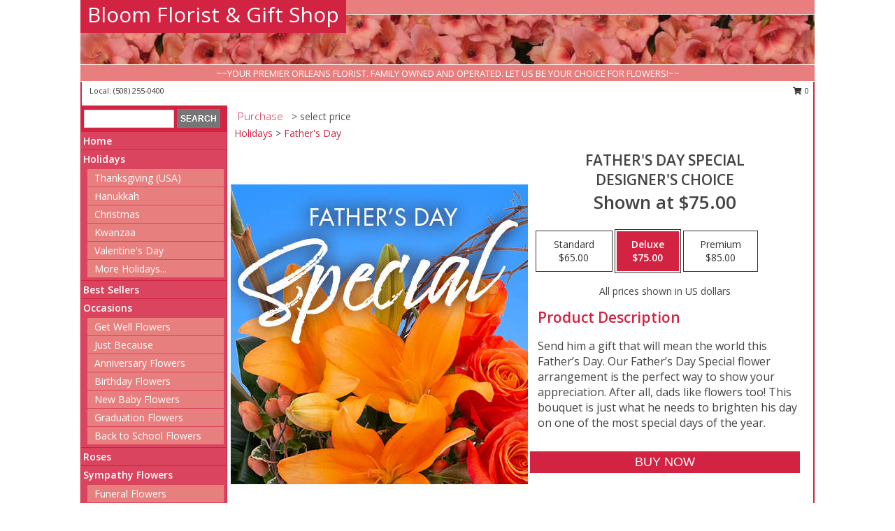

--- FILE ---
content_type: text/html; charset=UTF-8
request_url: https://www.bloomfloristorleans.com/product/ws010421/fathers-day-special
body_size: 13328
content:
		<!DOCTYPE html>
		<html xmlns="http://www.w3.org/1999/xhtml" xml:lang="en" lang="en" xmlns:fb="http://www.facebook.com/2008/fbml">
		<head>
			<title>Father's Day Special Designer's Choice in Orleans, MA - Bloom Florist & Gift Shop</title>
            <meta http-equiv="Content-Type" content="text/html; charset=UTF-8" />
            <meta name="description" content = "Send him a gift that will mean the world this Father’s Day. Our Father’s Day Special flower arrangement is the perfect way to show your appreciation. After all, dads like flowers too! This bouquet is just what he needs to brighten his day on one of the most special days of the year. Order Father's Day Special Designer's Choice from Bloom Florist &amp; Gift Shop - Orleans, MA Florist &amp; Flower Shop." />
            <meta name="keywords" content = "Bloom Florist &amp; Gift Shop, Father's Day Special Designer's Choice, Orleans, MA, Massachusetts" />

            <meta property="og:title" content="Bloom Florist &amp; Gift Shop" />
            <meta property="og:description" content="Send him a gift that will mean the world this Father’s Day. Our Father’s Day Special flower arrangement is the perfect way to show your appreciation. After all, dads like flowers too! This bouquet is just what he needs to brighten his day on one of the most special days of the year. Order Father's Day Special Designer's Choice from Bloom Florist &amp; Gift Shop - Orleans, MA Florist &amp; Flower Shop." />
            <meta property="og:type" content="company" />
            <meta property="og:url" content="https://www.bloomfloristorleans.com/product/ws010421/fathers-day-special" />
            <meta property="og:site_name" content="Bloom Florist &amp; Gift Shop" >
            <meta property="og:image" content="https://cdn.atwilltech.com/flowerdatabase/f/fathers-day-special-designers-choice-WS010421.425.jpg">
            <meta property="og:image:secure_url" content="https://cdn.atwilltech.com/flowerdatabase/f/fathers-day-special-designers-choice-WS010421.425.jpg" >
            <meta property="fb:admins" content="1379470747" />
            <meta name="viewport" content="width=device-width, initial-scale=1">
            <link rel="apple-touch-icon" href="https://cdn.atwilltech.com/myfsn/images/touch-icons/apple-touch-icon.png" />
            <link rel="apple-touch-icon" sizes="120x120" href="https://cdn.atwilltech.com/myfsn/images/touch-icons/apple-touch-icon-120x120.png" />
            <link rel="apple-touch-icon" sizes="152x152" href="https://cdn.atwilltech.com/myfsn/images/touch-icons/apple-touch-icon-152x152.png" />
            <link rel="apple-touch-icon" sizes="167x167" href="https://cdn.atwilltech.com/myfsn/images/touch-icons/apple-touch-icon-167x167.png" />
            <link rel="apple-touch-icon" sizes="180x180" href="https://cdn.atwilltech.com/myfsn/images/touch-icons/apple-touch-icon-180x180.png" />
            <link rel="icon" sizes="192x192" href="https://cdn.atwilltech.com/myfsn/images/touch-icons/touch-icon-192x192.png">
			<link href="https://fonts.googleapis.com/css?family=Open+Sans:300,400,600&display=swap" rel="stylesheet" media="print" onload="this.media='all'; this.onload=null;" type="text/css">
			<link href="https://cdn.atwilltech.com/js/jquery/slicknav/slicknav.min.css" rel="stylesheet" media="print" onload="this.media='all'; this.onload=null;" type="text/css">
			<link href="https://cdn.atwilltech.com/js/jquery/jquery-ui-1.13.1-myfsn/jquery-ui.min.css" rel="stylesheet" media="print" onload="this.media='all'; this.onload=null;" type="text/css">
			<link href="https://cdn.atwilltech.com/css/myfsn/base.css?v=189" rel="stylesheet" type="text/css">
			            <link rel="stylesheet" href="https://cdnjs.cloudflare.com/ajax/libs/font-awesome/5.15.4/css/all.min.css" media="print" onload="this.media='all'; this.onload=null;" type="text/css" integrity="sha384-DyZ88mC6Up2uqS4h/KRgHuoeGwBcD4Ng9SiP4dIRy0EXTlnuz47vAwmeGwVChigm" crossorigin="anonymous">
            <link href="https://cdn.atwilltech.com/css/myfsn/templates/standard/standard.css.php?v=189&color=melon" rel="stylesheet" type="text/css" />            <link href="https://cdn.atwilltech.com/css/myfsn/stylesMobile.css.php?v=189&solidColor1=535353&solidColor2=535353&pattern=&multiColor=0&color=melon&template=standardTemplate" rel="stylesheet" type="text/css" media="(max-width: 974px)">

            <link rel="stylesheet" href="https://cdn.atwilltech.com/js/myfsn/front-end-dist/assets/layout-classic-Cq4XolPY.css" />
<link rel="modulepreload" href="https://cdn.atwilltech.com/js/myfsn/front-end-dist/assets/layout-classic-V2NgZUhd.js" />
<script type="module" src="https://cdn.atwilltech.com/js/myfsn/front-end-dist/assets/layout-classic-V2NgZUhd.js"></script>

            			<link rel="canonical" href="" />
			<script type="text/javascript" src="https://cdn.atwilltech.com/js/jquery/jquery-3.6.0.min.js"></script>
                            <script type="text/javascript" src="https://cdn.atwilltech.com/js/jquery/jquery-migrate-3.3.2.min.js"></script>
            
            <script defer type="text/javascript" src="https://cdn.atwilltech.com/js/jquery/jquery-ui-1.13.1-myfsn/jquery-ui.min.js"></script>
            <script> jQuery.noConflict(); $j = jQuery; </script>
            <script>
                var _gaq = _gaq || [];
            </script>

			<script type="text/javascript" src="https://cdn.atwilltech.com/js/jquery/slicknav/jquery.slicknav.min.js"></script>
			<script defer type="text/javascript" src="https://cdn.atwilltech.com/js/myfsnProductInfo.js?v=189"></script>

        <!-- Upgraded to XHR based Google Analytics Code -->
                <script async src="https://www.googletagmanager.com/gtag/js?id=G-8YR0MPYK7N"></script>
        <script>
            window.dataLayer = window.dataLayer || [];
            function gtag(){dataLayer.push(arguments);}
            gtag('js', new Date());

                            gtag('config', 'G-8YR0MPYK7N');
                                gtag('config', 'G-EMLZ5PGJB1');
                        </script>
                    <script>
				function toggleHolidays(){
					$j(".hiddenHoliday").toggle();
				}
				
				function ping_url(a) {
					try { $j.ajax({ url: a, type: 'POST' }); }
					catch(ex) { }
					return true;
				}
				
				$j(function(){
					$j(".cartCount").append($j(".shoppingCartLink>a").text());
				});

			</script>
            <script type="text/javascript">
    (function(c,l,a,r,i,t,y){
        c[a]=c[a]||function(){(c[a].q=c[a].q||[]).push(arguments)};
        t=l.createElement(r);t.async=1;t.src="https://www.clarity.ms/tag/"+i;
        y=l.getElementsByTagName(r)[0];y.parentNode.insertBefore(t,y);
    })(window, document, "clarity", "script", "mm7wlebrok");
</script><!-- Google Tag Manager -->
<script>(function(w,d,s,l,i){w[l]=w[l]||[];w[l].push({'gtm.start':
new Date().getTime(),event:'gtm.js'});var f=d.getElementsByTagName(s)[0],
j=d.createElement(s),dl=l!='dataLayer'?'&l='+l:'';j.async=true;j.src=
'https://www.googletagmanager.com/gtm.js?id='+i+dl;f.parentNode.insertBefore(j,f);
})(window,document,'script','dataLayer','GTM-5D77DKSM');</script>
<!-- End Google Tag Manager -->
<!-- Google Tag Manager (noscript) -->
<noscript><iframe src="https://www.googletagmanager.com/ns.html?id=GTM-5D77DKSM"
height="0" width="0" style="display:none;visibility:hidden"></iframe></noscript>
<!-- End Google Tag Manager (noscript) -->            <script type="application/ld+json">{"@context":"https:\/\/schema.org","@type":"LocalBusiness","@id":"https:\/\/www.bloomfloristorleans.com","name":"Bloom Florist & Gift Shop","telephone":"5082550400","email":"kristynormann@gmail.com","url":"https:\/\/www.bloomfloristorleans.com","priceRange":"35 - 700","address":{"@type":"PostalAddress","addressLocality":"Orleans","addressRegion":"MA","postalCode":"02653","addressCountry":"USA"},"image":"https:\/\/cdn.atwilltech.com\/myfsn\/images\/touch-icons\/touch-icon-192x192.png","openingHoursSpecification":[{"@type":"OpeningHoursSpecification","dayOfWeek":"Monday","opens":"10:00:00","closes":"16:00:00"},{"@type":"OpeningHoursSpecification","dayOfWeek":"Tuesday","opens":"10:00:00","closes":"16:00:00"},{"@type":"OpeningHoursSpecification","dayOfWeek":"Wednesday","opens":"10:00:00","closes":"16:00:00"},{"@type":"OpeningHoursSpecification","dayOfWeek":"Thursday","opens":"10:00:00","closes":"16:00:00"},{"@type":"OpeningHoursSpecification","dayOfWeek":"Friday","opens":"10:00:00","closes":"16:00:00"},{"@type":"OpeningHoursSpecification","dayOfWeek":"Saturday","opens":"10:00:00","closes":"15:00:00"},{"@type":"OpeningHoursSpecification","dayOfWeek":"Sunday","opens":"10:00:00","closes":"15:00:00"}],"specialOpeningHoursSpecification":[],"sameAs":["https:\/\/www.facebook.com\/bloomcapecodflorist?fref=ts","https:\/\/goo.gl\/maps\/SiofNsTn9kismDq37","https:\/\/www.instagram.com\/bloomcapecodflorist\/"],"areaServed":{"@type":"Place","name":["Barnstable","Brewster","Chatham","Dennis","Eastham","Harwich","Orleans","Provincetown","Truro","Wellfleet","Yarmouth Port"]}}</script>            <script type="application/ld+json">{"@context":"https:\/\/schema.org","@type":"Service","serviceType":"Studio Florist","provider":{"@type":"LocalBusiness","@id":"https:\/\/www.bloomfloristorleans.com"}}</script>            <script type="application/ld+json">{"@context":"https:\/\/schema.org","@type":"BreadcrumbList","name":"Site Map","itemListElement":[{"@type":"ListItem","position":1,"item":{"name":"Home","@id":"https:\/\/www.bloomfloristorleans.com\/"}},{"@type":"ListItem","position":2,"item":{"name":"Holidays","@id":"https:\/\/www.bloomfloristorleans.com\/holidays.php"}},{"@type":"ListItem","position":3,"item":{"name":"Thanksgiving (USA)","@id":"https:\/\/www.bloomfloristorleans.com\/thanksgiving-flowers-usa.php"}},{"@type":"ListItem","position":4,"item":{"name":"Hanukkah","@id":"https:\/\/www.bloomfloristorleans.com\/hanukkah.php"}},{"@type":"ListItem","position":5,"item":{"name":"Kwanzaa","@id":"https:\/\/www.bloomfloristorleans.com\/kwanzaa.php"}},{"@type":"ListItem","position":6,"item":{"name":"Christmas","@id":"https:\/\/www.bloomfloristorleans.com\/christmas-flowers.php"}},{"@type":"ListItem","position":7,"item":{"name":"Valentine's Day","@id":"https:\/\/www.bloomfloristorleans.com\/valentines-day-flowers.php"}},{"@type":"ListItem","position":8,"item":{"name":"Passover","@id":"https:\/\/www.bloomfloristorleans.com\/passover.php"}},{"@type":"ListItem","position":9,"item":{"name":"Easter","@id":"https:\/\/www.bloomfloristorleans.com\/easter-flowers.php"}},{"@type":"ListItem","position":10,"item":{"name":"Admin Professionals Day","@id":"https:\/\/www.bloomfloristorleans.com\/admin-professionals-day-flowers.php"}},{"@type":"ListItem","position":11,"item":{"name":"Mother's Day","@id":"https:\/\/www.bloomfloristorleans.com\/mothers-day-flowers.php"}},{"@type":"ListItem","position":12,"item":{"name":"Father's Day","@id":"https:\/\/www.bloomfloristorleans.com\/fathers-day-flowers.php"}},{"@type":"ListItem","position":13,"item":{"name":"Rosh Hashanah","@id":"https:\/\/www.bloomfloristorleans.com\/rosh-hashanah.php"}},{"@type":"ListItem","position":14,"item":{"name":"Grandparents Day","@id":"https:\/\/www.bloomfloristorleans.com\/grandparents-day-flowers.php"}},{"@type":"ListItem","position":15,"item":{"name":"Thanksgiving (CAN)","@id":"https:\/\/www.bloomfloristorleans.com\/thanksgiving-flowers-can.php"}},{"@type":"ListItem","position":16,"item":{"name":"National Boss Day","@id":"https:\/\/www.bloomfloristorleans.com\/national-boss-day"}},{"@type":"ListItem","position":17,"item":{"name":"Sweetest Day","@id":"https:\/\/www.bloomfloristorleans.com\/holidays.php\/sweetest-day"}},{"@type":"ListItem","position":18,"item":{"name":"Halloween","@id":"https:\/\/www.bloomfloristorleans.com\/halloween-flowers.php"}},{"@type":"ListItem","position":19,"item":{"name":"Best Sellers","@id":"https:\/\/www.bloomfloristorleans.com\/best-sellers.php"}},{"@type":"ListItem","position":20,"item":{"name":"Occasions","@id":"https:\/\/www.bloomfloristorleans.com\/all_occasions.php"}},{"@type":"ListItem","position":21,"item":{"name":"Get Well Flowers","@id":"https:\/\/www.bloomfloristorleans.com\/get_well.php"}},{"@type":"ListItem","position":22,"item":{"name":"Just Because","@id":"https:\/\/www.bloomfloristorleans.com\/any_occasion.php"}},{"@type":"ListItem","position":23,"item":{"name":"Anniversary Flowers","@id":"https:\/\/www.bloomfloristorleans.com\/anniversary.php"}},{"@type":"ListItem","position":24,"item":{"name":"Birthday Flowers","@id":"https:\/\/www.bloomfloristorleans.com\/birthday.php"}},{"@type":"ListItem","position":25,"item":{"name":"New Baby Flowers","@id":"https:\/\/www.bloomfloristorleans.com\/new_baby.php"}},{"@type":"ListItem","position":26,"item":{"name":"Graduation Flowers","@id":"https:\/\/www.bloomfloristorleans.com\/graduation-flowers"}},{"@type":"ListItem","position":27,"item":{"name":"Back to School Flowers","@id":"https:\/\/www.bloomfloristorleans.com\/back-to-school-flowers"}},{"@type":"ListItem","position":28,"item":{"name":"Roses","@id":"https:\/\/www.bloomfloristorleans.com\/roses.php"}},{"@type":"ListItem","position":29,"item":{"name":"Sympathy Flowers","@id":"https:\/\/www.bloomfloristorleans.com\/sympathy-flowers"}},{"@type":"ListItem","position":30,"item":{"name":"Funeral Flowers","@id":"https:\/\/www.bloomfloristorleans.com\/sympathy.php"}},{"@type":"ListItem","position":31,"item":{"name":"Standing Sprays & Wreaths","@id":"https:\/\/www.bloomfloristorleans.com\/sympathy-flowers\/standing-sprays"}},{"@type":"ListItem","position":32,"item":{"name":"Sympathy Arrangements","@id":"https:\/\/www.bloomfloristorleans.com\/sympathy-flowers\/sympathy-arrangements"}},{"@type":"ListItem","position":33,"item":{"name":"Cremation and Memorial","@id":"https:\/\/www.bloomfloristorleans.com\/sympathy-flowers\/cremation-and-memorial"}},{"@type":"ListItem","position":34,"item":{"name":"Casket Flowers","@id":"https:\/\/www.bloomfloristorleans.com\/sympathy-flowers\/casket-flowers"}},{"@type":"ListItem","position":35,"item":{"name":"For The Home","@id":"https:\/\/www.bloomfloristorleans.com\/sympathy-flowers\/for-the-home"}},{"@type":"ListItem","position":36,"item":{"name":"Seasonal","@id":"https:\/\/www.bloomfloristorleans.com\/seasonal.php"}},{"@type":"ListItem","position":37,"item":{"name":"Fall Flowers","@id":"https:\/\/www.bloomfloristorleans.com\/fall-flowers.php"}},{"@type":"ListItem","position":38,"item":{"name":"Winter Flowers","@id":"https:\/\/www.bloomfloristorleans.com\/winter-flowers.php"}},{"@type":"ListItem","position":39,"item":{"name":"Spring Flowers","@id":"https:\/\/www.bloomfloristorleans.com\/spring-flowers.php"}},{"@type":"ListItem","position":40,"item":{"name":"Summer Flowers","@id":"https:\/\/www.bloomfloristorleans.com\/summer-flowers.php"}},{"@type":"ListItem","position":41,"item":{"name":"Modern\/Tropical Designs","@id":"https:\/\/www.bloomfloristorleans.com\/high-styles"}},{"@type":"ListItem","position":42,"item":{"name":"Plants","@id":"https:\/\/www.bloomfloristorleans.com\/plants.php"}},{"@type":"ListItem","position":43,"item":{"name":"Wedding Flowers","@id":"https:\/\/www.bloomfloristorleans.com\/wedding-flowers"}},{"@type":"ListItem","position":44,"item":{"name":"Wedding Bouquets","@id":"https:\/\/www.bloomfloristorleans.com\/wedding-bouquets"}},{"@type":"ListItem","position":45,"item":{"name":"Wedding Party Flowers","@id":"https:\/\/www.bloomfloristorleans.com\/wedding-party-flowers"}},{"@type":"ListItem","position":46,"item":{"name":"Reception Flowers","@id":"https:\/\/www.bloomfloristorleans.com\/reception-flowers"}},{"@type":"ListItem","position":47,"item":{"name":"Ceremony Flowers","@id":"https:\/\/www.bloomfloristorleans.com\/ceremony-flowers"}},{"@type":"ListItem","position":48,"item":{"name":"Patriotic Flowers","@id":"https:\/\/www.bloomfloristorleans.com\/patriotic-flowers"}},{"@type":"ListItem","position":49,"item":{"name":"Prom Flowers","@id":"https:\/\/www.bloomfloristorleans.com\/prom-flowers"}},{"@type":"ListItem","position":50,"item":{"name":"Boutonnieres","@id":"https:\/\/www.bloomfloristorleans.com\/prom-flowers\/boutonnieres"}},{"@type":"ListItem","position":51,"item":{"name":"Hairpieces & Handheld Bouquets","@id":"https:\/\/www.bloomfloristorleans.com\/prom-flowers\/hairpieces-handheld-bouquets"}},{"@type":"ListItem","position":52,"item":{"name":"En Espa\u00f1ol","@id":"https:\/\/www.bloomfloristorleans.com\/en-espanol.php"}},{"@type":"ListItem","position":53,"item":{"name":"Love & Romance","@id":"https:\/\/www.bloomfloristorleans.com\/love-romance"}},{"@type":"ListItem","position":54,"item":{"name":"About Us","@id":"https:\/\/www.bloomfloristorleans.com\/about_us.php"}},{"@type":"ListItem","position":55,"item":{"name":"Reviews","@id":"https:\/\/www.bloomfloristorleans.com\/reviews.php"}},{"@type":"ListItem","position":56,"item":{"name":"Custom Orders","@id":"https:\/\/www.bloomfloristorleans.com\/custom_orders.php"}},{"@type":"ListItem","position":57,"item":{"name":"Special Offers","@id":"https:\/\/www.bloomfloristorleans.com\/special_offers.php"}},{"@type":"ListItem","position":58,"item":{"name":"Contact Us","@id":"https:\/\/www.bloomfloristorleans.com\/contact_us.php"}},{"@type":"ListItem","position":59,"item":{"name":"Flower Delivery","@id":"https:\/\/www.bloomfloristorleans.com\/flower-delivery.php"}},{"@type":"ListItem","position":60,"item":{"name":"Funeral Home Flower Delivery","@id":"https:\/\/www.bloomfloristorleans.com\/funeral-home-delivery.php"}},{"@type":"ListItem","position":61,"item":{"name":"Hospital Flower Delivery","@id":"https:\/\/www.bloomfloristorleans.com\/hospital-delivery.php"}},{"@type":"ListItem","position":62,"item":{"name":"Luxury","@id":"https:\/\/www.bloomfloristorleans.com\/luxury"}},{"@type":"ListItem","position":63,"item":{"name":"Site Map","@id":"https:\/\/www.bloomfloristorleans.com\/site_map.php"}},{"@type":"ListItem","position":64,"item":{"name":"COVID-19-Update","@id":"https:\/\/www.bloomfloristorleans.com\/covid-19-update"}},{"@type":"ListItem","position":65,"item":{"name":"Pricing & Substitution Policy","@id":"https:\/\/www.bloomfloristorleans.com\/pricing-substitution-policy"}}]}</script>		</head>
		<body>
        		<div id="wrapper" class="js-nav-popover-boundary">
        <button onclick="window.location.href='#content'" class="skip-link">Skip to Main Content</button>
		<div style="font-size:22px;padding-top:1rem;display:none;" class='topMobileLink topMobileLeft'>
			<a style="text-decoration:none;display:block; height:45px;" onclick="return ping_url('/request/trackPhoneClick.php?clientId=406817&number=5082550400');" href="tel:+1-508-255-0400">
				<span style="vertical-align: middle;" class="fas fa-mobile fa-2x"></span>
					<span>(508) 255-0400</span>
			</a>
		</div>
		<div style="font-size:22px;padding-top:1rem;display:none;" class='topMobileLink topMobileRight'>
			<a href="#" onclick="$j('.shoppingCartLink').submit()" role="button" class='hoverLink' aria-label="View Items in Cart" style='font-weight: normal;
				text-decoration: none; font-size:22px;display:block; height:45px;'>
				<span style='padding-right:15px;' class='fa fa-shopping-cart fa-lg' aria-hidden='true'></span>
                <span class='cartCount' style='text-transform: none;'></span>
            </a>
		</div>
        <header><div class='socHeaderMsg'></div>		<div id="header">
			<div id="flowershopInfo">
				<div id="infoText">
					<h1 id="title"><a tabindex="1" href="https://www.bloomfloristorleans.com">Bloom Florist & Gift Shop</a></h1>
				</div>
			</div>
			<div id="tagline">~~YOUR PREMIER ORLEANS FLORIST. FAMILY OWNED AND OPERATED. LET US BE YOUR CHOICE FOR FLOWERS!~~</div>
		</div>	<div style="clear:both"></div>
		<div id="address">
		            <div style="float: right">
                <form class="shoppingCartLink" action="https://www.bloomfloristorleans.com/Shopping_Cart.php" method="post" style="display:inline-block;">
                <input type="hidden" name="cartId" value="">
                <input type="hidden" name="sessionId" value="">
                <input type="hidden" name="shop_id" value="5082550400">
                <input type="hidden" name="order_src" value="">
                <input type="hidden" name="url_promo" value="">
                    <a href="#" class="shoppingCartText" onclick="$j('.shoppingCartLink').submit()" role="button" aria-label="View Items in Cart">
                    <span class="fa fa-shopping-cart fa-fw" aria-hidden="true"></span>
                    0                    </a>
                </form>
            </div>
                    <div style="float:left;">
                        <span>&nbsp Local: </span>        <a  class="phoneNumberLink" href='tel: +1-508-255-0400' aria-label="Call local number: +1-508-255-0400"
            onclick="return ping_url('/request/trackPhoneClick.php?clientId=406817&number=5082550400');" >
            (508) 255-0400        </a>
                    </div>
				<div style="clear:both"></div>
		</div>
		<div style="clear:both"></div>
		</header>			<div class="contentNavWrapper">
			<div id="navigation">
								<div class="navSearch">
										<form action="https://www.bloomfloristorleans.com/search_site.php" method="get" role="search" aria-label="Product">
						<input type="text" class="myFSNSearch" aria-label="Product Search" title='Product Search' name="myFSNSearch" value="" >
						<input type="submit" value="SEARCH">
					</form>
									</div>
								<div style="clear:both"></div>
                <nav aria-label="Site">
                    <ul id="mainMenu">
                    <li class="hideForFull">
                        <a class='mobileDialogLink' onclick="return ping_url('/request/trackPhoneClick.php?clientId=406817&number=5082550400');" href="tel:+1-508-255-0400">
                            <span style="vertical-align: middle;" class="fas fa-mobile fa-2x"></span>
                            <span>(508) 255-0400</span>
                        </a>
                    </li>
                    <li class="hideForFull">
                        <div class="mobileNavSearch">
                                                        <form id="mobileSearchForm" action="https://www.bloomfloristorleans.com/search_site.php" method="get" role="search" aria-label="Product">
                                <input type="text" title='Product Search' aria-label="Product Search" class="myFSNSearch" name="myFSNSearch">
                                <img style="width:32px;display:inline-block;vertical-align:middle;cursor:pointer" src="https://cdn.atwilltech.com/myfsn/images/mag-glass.png" alt="search" onclick="$j('#mobileSearchForm').submit()">
                            </form>
                                                    </div>
                    </li>

                    <li><a href="https://www.bloomfloristorleans.com/" title="Home" style="text-decoration: none;">Home</a></li><li><a href="https://www.bloomfloristorleans.com/holidays.php" title="Holidays" style="text-decoration: none;">Holidays</a><ul><li><a href="https://www.bloomfloristorleans.com/thanksgiving-flowers-usa.php" title="Thanksgiving (USA)">Thanksgiving (USA)</a></li>
<li><a href="https://www.bloomfloristorleans.com/hanukkah.php" title="Hanukkah">Hanukkah</a></li>
<li><a href="https://www.bloomfloristorleans.com/christmas-flowers.php" title="Christmas">Christmas</a></li>
<li><a href="https://www.bloomfloristorleans.com/kwanzaa.php" title="Kwanzaa">Kwanzaa</a></li>
<li><a href="https://www.bloomfloristorleans.com/valentines-day-flowers.php" title="Valentine's Day">Valentine's Day</a></li>
<li><a role='button' name='holidays' href='javascript:' onclick='toggleHolidays()' title="Holidays">More Holidays...</a></li>
<li class="hiddenHoliday"><a href="https://www.bloomfloristorleans.com/passover.php"  title="Passover">Passover</a></li>
<li class="hiddenHoliday"><a href="https://www.bloomfloristorleans.com/easter-flowers.php"  title="Easter">Easter</a></li>
<li class="hiddenHoliday"><a href="https://www.bloomfloristorleans.com/admin-professionals-day-flowers.php"  title="Admin Professionals Day">Admin Professionals Day</a></li>
<li class="hiddenHoliday"><a href="https://www.bloomfloristorleans.com/mothers-day-flowers.php"  title="Mother's Day">Mother's Day</a></li>
<li class="hiddenHoliday"><a href="https://www.bloomfloristorleans.com/fathers-day-flowers.php"  title="Father's Day">Father's Day</a></li>
<li class="hiddenHoliday"><a href="https://www.bloomfloristorleans.com/rosh-hashanah.php"  title="Rosh Hashanah">Rosh Hashanah</a></li>
<li class="hiddenHoliday"><a href="https://www.bloomfloristorleans.com/grandparents-day-flowers.php"  title="Grandparents Day">Grandparents Day</a></li>
<li class="hiddenHoliday"><a href="https://www.bloomfloristorleans.com/thanksgiving-flowers-can.php"  title="Thanksgiving (CAN)">Thanksgiving (CAN)</a></li>
<li class="hiddenHoliday"><a href="https://www.bloomfloristorleans.com/national-boss-day"  title="National Boss Day">National Boss Day</a></li>
<li class="hiddenHoliday"><a href="https://www.bloomfloristorleans.com/holidays.php/sweetest-day"  title="Sweetest Day">Sweetest Day</a></li>
<li class="hiddenHoliday"><a href="https://www.bloomfloristorleans.com/halloween-flowers.php"  title="Halloween">Halloween</a></li>
</ul></li><li><a href="https://www.bloomfloristorleans.com/best-sellers.php" title="Best Sellers" style="text-decoration: none;">Best Sellers</a></li><li><a href="https://www.bloomfloristorleans.com/all_occasions.php" title="Occasions" style="text-decoration: none;">Occasions</a><ul><li><a href="https://www.bloomfloristorleans.com/get_well.php" title="Get Well Flowers">Get Well Flowers</a></li>
<li><a href="https://www.bloomfloristorleans.com/any_occasion.php" title="Just Because">Just Because</a></li>
<li><a href="https://www.bloomfloristorleans.com/anniversary.php" title="Anniversary Flowers">Anniversary Flowers</a></li>
<li><a href="https://www.bloomfloristorleans.com/birthday.php" title="Birthday Flowers">Birthday Flowers</a></li>
<li><a href="https://www.bloomfloristorleans.com/new_baby.php" title="New Baby Flowers">New Baby Flowers</a></li>
<li><a href="https://www.bloomfloristorleans.com/graduation-flowers" title="Graduation Flowers">Graduation Flowers</a></li>
<li><a href="https://www.bloomfloristorleans.com/back-to-school-flowers" title="Back to School Flowers">Back to School Flowers</a></li>
</ul></li><li><a href="https://www.bloomfloristorleans.com/roses.php" title="Roses" style="text-decoration: none;">Roses</a></li><li><a href="https://www.bloomfloristorleans.com/sympathy-flowers" title="Sympathy Flowers" style="text-decoration: none;">Sympathy Flowers</a><ul><li><a href="https://www.bloomfloristorleans.com/sympathy.php" title="Funeral Flowers">Funeral Flowers</a></li>
<li><a href="https://www.bloomfloristorleans.com/sympathy-flowers/standing-sprays" title="Standing Sprays & Wreaths">Standing Sprays & Wreaths</a></li>
<li><a href="https://www.bloomfloristorleans.com/sympathy-flowers/sympathy-arrangements" title="Sympathy Arrangements">Sympathy Arrangements</a></li>
<li><a href="https://www.bloomfloristorleans.com/sympathy-flowers/cremation-and-memorial" title="Cremation and Memorial">Cremation and Memorial</a></li>
<li><a href="https://www.bloomfloristorleans.com/sympathy-flowers/casket-flowers" title="Casket Flowers">Casket Flowers</a></li>
<li><a href="https://www.bloomfloristorleans.com/sympathy-flowers/for-the-home" title="For The Home">For The Home</a></li>
</ul></li><li><a href="https://www.bloomfloristorleans.com/seasonal.php" title="Seasonal" style="text-decoration: none;">Seasonal</a><ul><li><a href="https://www.bloomfloristorleans.com/fall-flowers.php" title="Fall Flowers">Fall Flowers</a></li>
<li><a href="https://www.bloomfloristorleans.com/winter-flowers.php" title="Winter Flowers">Winter Flowers</a></li>
<li><a href="https://www.bloomfloristorleans.com/spring-flowers.php" title="Spring Flowers">Spring Flowers</a></li>
<li><a href="https://www.bloomfloristorleans.com/summer-flowers.php" title="Summer Flowers">Summer Flowers</a></li>
</ul></li><li><a href="https://www.bloomfloristorleans.com/high-styles" title="Modern/Tropical Designs" style="text-decoration: none;">Modern/Tropical Designs</a></li><li><a href="https://www.bloomfloristorleans.com/plants.php" title="Plants" style="text-decoration: none;">Plants</a></li><li><a href="https://www.bloomfloristorleans.com/wedding-flowers" title="Wedding Flowers" style="text-decoration: none;">Wedding Flowers</a></li><li><a href="https://www.bloomfloristorleans.com/wedding-bouquets" title="Wedding Bouquets" style="text-decoration: none;">Wedding Bouquets</a></li><li><a href="https://www.bloomfloristorleans.com/wedding-party-flowers" title="Wedding Party Flowers" style="text-decoration: none;">Wedding Party Flowers</a></li><li><a href="https://www.bloomfloristorleans.com/reception-flowers" title="Reception Flowers" style="text-decoration: none;">Reception Flowers</a></li><li><a href="https://www.bloomfloristorleans.com/ceremony-flowers" title="Ceremony Flowers" style="text-decoration: none;">Ceremony Flowers</a></li><li><a href="https://www.bloomfloristorleans.com/patriotic-flowers" title="Patriotic Flowers" style="text-decoration: none;">Patriotic Flowers</a></li><li><a href="https://www.bloomfloristorleans.com/prom-flowers" title="Prom Flowers" style="text-decoration: none;">Prom Flowers</a><ul><li><a href="https://www.bloomfloristorleans.com/prom-flowers/boutonnieres" title="Boutonnieres">Boutonnieres</a></li>
<li><a href="https://www.bloomfloristorleans.com/prom-flowers/hairpieces-handheld-bouquets" title="Hairpieces & Handheld Bouquets">Hairpieces & Handheld Bouquets</a></li>
</ul></li><li><a href="https://www.bloomfloristorleans.com/en-espanol.php" title="En Español" style="text-decoration: none;">En Español</a></li><li><a href="https://www.bloomfloristorleans.com/love-romance" title="Love & Romance" style="text-decoration: none;">Love & Romance</a></li><li><a href="https://www.bloomfloristorleans.com/about_us.php" title="About Us" style="text-decoration: none;">About Us</a></li><li><a href="https://www.bloomfloristorleans.com/custom_orders.php" title="Custom Orders" style="text-decoration: none;">Custom Orders</a></li><li><a href="https://www.bloomfloristorleans.com/luxury" title="Luxury" style="text-decoration: none;">Luxury</a></li><li><a href="https://www.bloomfloristorleans.com/covid-19-update" title="COVID-19-Update" style="text-decoration: none;">COVID-19-Update</a></li><li><a href="https://www.bloomfloristorleans.com/pricing-substitution-policy" title="Pricing & Substitution Policy" style="text-decoration: none;">Pricing & Substitution Policy</a></li>                    </ul>
                </nav>
			<div style='margin-top:10px;margin-bottom:10px'></div></div>        <script>
            gtag('event', 'view_item', {
                currency: "USD",
                value: 75,
                items: [
                    {
                        item_id: "WS010421",
                        item_name: "Father's Day Special",
                        item_category: "Designer's Choice",
                        price: 75,
                        quantity: 1
                    }
                ]
            });
        </script>
        
    <main id="content">
        <div id="pageTitle">Purchase</div>
        <div id="subTitle" style="color:#535353">&gt; select price</div>
        <div class='breadCrumb'><a href="https://www.bloomfloristorleans.com/holidays.php">Holidays</a> &gt; <a href="https://www.bloomfloristorleans.com/fathers-day-flowers.php" title="Father's Day">Father's Day</a></div> <!-- Begin Feature -->

                        <style>
                #footer {
                    float:none;
                    margin: auto;
                    width: 1050px;
                    background-color: #ffffff;
                }
                .contentNavWrapper {
                    overflow: auto;
                }
                </style>
                        <div>
            <script type="application/ld+json">{"@context":"https:\/\/schema.org","@type":"Product","name":"FATHER'S DAY SPECIAL","brand":{"@type":"Brand","name":"Bloom Florist & Gift Shop"},"image":"https:\/\/cdn.atwilltech.com\/flowerdatabase\/f\/fathers-day-special-designers-choice-WS010421.300.jpg","description":"Send him a gift that will mean the world this Father\u2019s Day. Our Father\u2019s Day Special flower arrangement is the perfect way to show your appreciation. After all, dads like flowers too! This bouquet is just what he needs to brighten his day on one of the most special days of the year.","mpn":"WS010421","sku":"WS010421","offers":[{"@type":"AggregateOffer","lowPrice":"65.00","highPrice":"85.00","priceCurrency":"USD","offerCount":"1"},{"@type":"Offer","price":"65.00","url":"85.00","priceCurrency":"USD","availability":"https:\/\/schema.org\/InStock","priceValidUntil":"2100-12-31"}]}</script>            <div id="newInfoPageProductWrapper">
            <div id="newProductInfoLeft" class="clearFix">
            <div class="image">
                                <img class="norightclick productPageImage"
                                    width="365"
                    height="442"
                                src="https://cdn.atwilltech.com/flowerdatabase/f/fathers-day-special-designers-choice-WS010421.425.jpg"
                alt="Father's Day Special Designer's Choice" />
                </div>
            </div>
            <div id="newProductInfoRight" class="clearFix">
                <form action="https://www.bloomfloristorleans.com/Add_Product.php" method="post">
                    <input type="hidden" name="strPhotoID" value="WS010421">
                    <input type="hidden" name="page_id" value="">
                    <input type="hidden" name="shop_id" value="">
                    <input type="hidden" name="src" value="">
                    <input type="hidden" name="url_promo" value="">
                    <div id="productNameInfo">
                        <div style="font-size: 21px; font-weight: 900">
                            FATHER'S DAY SPECIAL<BR/>DESIGNER'S CHOICE
                        </div>
                                                <div id="price-indicator"
                             style="font-size: 26px; font-weight: 900">
                            Shown at $75.00                        </div>
                                            </div>
                    <br>

                            <div class="flexContainer" id="newProductPricingInfoContainer">
                <br>
                <div id="newProductPricingInfoContainerInner">

                    <div class="price-flexbox" id="purchaseOptions">
                                                    <span class="price-radio-span">
                                <label for="fsn-id-0"
                                       class="price-label productHover ">
                                    <input type="radio"
                                           name="price_selected"
                                           data-price="$65.00"
                                           value = "1"
                                           class="price-notice price-button"
                                           id="fsn-id-0"
                                                                                       aria-label="Select pricing $65.00 for standard Designer's Choice"
                                    >
                                    <span class="gridWrapper">
                                        <span class="light gridTop">Standard</span>
                                        <span class="heavy gridTop">Standard</span>
                                        <span class="light gridBottom">$65.00</span>
                                        <span class="heavy gridBottom">$65.00</span>
                                    </span>
                                </label>
                            </span>
                                                        <span class="price-radio-span">
                                <label for="fsn-id-1"
                                       class="price-label productHover pn-selected">
                                    <input type="radio"
                                           name="price_selected"
                                           data-price="$75.00"
                                           value = "2"
                                           class="price-notice price-button"
                                           id="fsn-id-1"
                                           checked                                            aria-label="Select pricing $75.00 for deluxe Designer's Choice"
                                    >
                                    <span class="gridWrapper">
                                        <span class="light gridTop">Deluxe</span>
                                        <span class="heavy gridTop">Deluxe</span>
                                        <span class="light gridBottom">$75.00</span>
                                        <span class="heavy gridBottom">$75.00</span>
                                    </span>
                                </label>
                            </span>
                                                        <span class="price-radio-span">
                                <label for="fsn-id-2"
                                       class="price-label productHover ">
                                    <input type="radio"
                                           name="price_selected"
                                           data-price="$85.00"
                                           value = "3"
                                           class="price-notice price-button"
                                           id="fsn-id-2"
                                                                                       aria-label="Select pricing $85.00 for premium Designer's Choice"
                                    >
                                    <span class="gridWrapper">
                                        <span class="light gridTop">Premium</span>
                                        <span class="heavy gridTop">Premium</span>
                                        <span class="light gridBottom">$85.00</span>
                                        <span class="heavy gridBottom">$85.00</span>
                                    </span>
                                </label>
                            </span>
                                                </div>
                </div>
            </div>
                                <p style="text-align: center">
                        All prices shown in US dollars                        </p>
                        
                                <div id="productDescription" class='descriptionClassic'>
                                    <h2>Product Description</h2>
                    <p style="font-size: 16px;" aria-label="Product Description">
                    Send him a gift that will mean the world this Father’s Day. Our Father’s Day Special flower arrangement is the perfect way to show your appreciation. After all, dads like flowers too! This bouquet is just what he needs to brighten his day on one of the most special days of the year.                    </p>
                                
                <p id="recipeContainer" aria-label="Recipe Content">
                                    </p>
                </div>
                <div id="productPageUrgencyWrapper">
                                </div>
                <div id="productPageBuyButtonWrapper">
                            <style>
            .addToCartButton {
                font-size: 19px;
                background-color: #535353;
                color: white;
                padding: 3px;
                margin-top: 14px;
                cursor: pointer;
                display: block;
                text-decoration: none;
                font-weight: 300;
                width: 100%;
                outline-offset: -10px;
            }
        </style>
        <input type="submit" class="addToCartButton adaOnHoverCustomBackgroundColor adaButtonTextColor" value="Buy Now" aria-label="Buy Father's Day Special for $75.00" title="Buy Father's Day Special for $75.00">                </div>
                </form>
            </div>
            </div>
            </div>
                    <script>
                var dateSelectedClass = 'pn-selected';
                $j(function() {
                    $j('.price-notice').on('click', function() {
                        if(!$j(this).parent().hasClass(dateSelectedClass)) {
                            $j('.pn-selected').removeClass(dateSelectedClass);
                            $j(this).parent().addClass(dateSelectedClass);
                            $j('#price-indicator').text('Selected: ' + $j(this).data('price'));
                            if($j('.addToCartButton').length) {
                                const text = $j('.addToCartButton').attr("aria-label").replace(/\$\d+\.\d\d/, $j(this).data("price"));
                                $j('.addToCartButton').attr("aria-label", text);
                                $j('.addToCartButton').attr("title", text);
                            }
                        }
                    });
                });
            </script>
                <div class="clear"></div>
                <h2 id="suggestedProducts" class="suggestProducts">You might also be interested in these arrangements</h2>
        <div style="text-align:center">
            
            <div class="product_new productMedium">
                <div class="prodImageContainerM">
                    <a href="https://www.bloomfloristorleans.com/product/pdc1140421/fathers-day-stunner" aria-label="View Father's Day Stunner Premium Designer's Choice Info">
                        <img class="productImageMedium"
                                                    width="167"
                            height="203"
                                                src="https://cdn.atwilltech.com/flowerdatabase/f/fathers-day-stunner-premium-designers-choice-PDC1140421.167.jpg"
                        alt="Father's Day Stunner Premium Designer's Choice"
                        />
                    </a>
                </div>
                <div class="productSubImageText">
                                        <div class='namePriceString'>
                        <span role="heading" aria-level="3" aria-label="FATHER'S DAY STUNNER PREMIUM DESIGNER'S CHOICE"
                              style='text-align: left;float: left;text-overflow: ellipsis;
                                width: 67%; white-space: nowrap; overflow: hidden'>FATHER'S DAY STUNNER</span>
                        <span style='float: right;text-align: right; width:33%;'> $110.00</span>
                    </div>
                    <div style='clear: both'></div>
                    </div>
                    
                <div class="buttonSection adaOnHoverBackgroundColor">
                    <div style="display: inline-block; text-align: center; height: 100%">
                        <div class="button" style="display: inline-block; font-size: 16px; width: 100%; height: 100%;">
                                                            <a style="height: 100%; width: 100%" class="prodButton adaButtonTextColor" title="Buy Now"
                                   href="https://www.bloomfloristorleans.com/Add_Product.php?strPhotoID=PDC1140421&amp;price_selected=2&amp;page_id=38"
                                   aria-label="Buy FATHER'S DAY STUNNER Now for  $110.00">
                                    Buy Now                                </a>
                                                        </div>
                    </div>
                </div>
            </div>
            
            <div class="product_new productMedium">
                <div class="prodImageContainerM">
                    <a href="https://www.bloomfloristorleans.com/product/ao04219/life-in-lilies" aria-label="View Life in Lilies Flower Arrangement Info">
                        <img class="productImageMedium"
                                                    width="167"
                            height="203"
                                                src="https://cdn.atwilltech.com/flowerdatabase/l/life-in-lilies-flower-arrangement-AO04219.167.jpg"
                        alt="Life in Lilies Flower Arrangement"
                        />
                    </a>
                </div>
                <div class="productSubImageText">
                                        <div class='namePriceString'>
                        <span role="heading" aria-level="3" aria-label="LIFE IN LILIES FLOWER ARRANGEMENT"
                              style='text-align: left;float: left;text-overflow: ellipsis;
                                width: 67%; white-space: nowrap; overflow: hidden'>LIFE IN LILIES</span>
                        <span style='float: right;text-align: right; width:33%;'> $70.00</span>
                    </div>
                    <div style='clear: both'></div>
                    </div>
                    
                <div class="buttonSection adaOnHoverBackgroundColor">
                    <div style="display: inline-block; text-align: center; height: 100%">
                        <div class="button" style="display: inline-block; font-size: 16px; width: 100%; height: 100%;">
                                                            <a style="height: 100%; width: 100%" class="prodButton adaButtonTextColor" title="Buy Now"
                                   href="https://www.bloomfloristorleans.com/Add_Product.php?strPhotoID=AO04219&amp;price_selected=2&amp;page_id=38"
                                   aria-label="Buy LIFE IN LILIES Now for  $70.00">
                                    Buy Now                                </a>
                                                        </div>
                    </div>
                </div>
            </div>
            
            <div class="product_new productMedium">
                <div class="prodImageContainerM">
                    <a href="https://www.bloomfloristorleans.com/product/pl111822/plentiful-plant-basket" aria-label="View Plentiful Plant Basket Dish Garden Info">
                        <img class="productImageMedium"
                                                    width="167"
                            height="203"
                                                src="https://cdn.atwilltech.com/flowerdatabase/p/plentiful-plant-basket-dish-garden-PL111822.167.jpg"
                        alt="Plentiful Plant Basket Dish Garden"
                        />
                    </a>
                </div>
                <div class="productSubImageText">
                                        <div class='namePriceString'>
                        <span role="heading" aria-level="3" aria-label="PLENTIFUL PLANT BASKET DISH GARDEN"
                              style='text-align: left;float: left;text-overflow: ellipsis;
                                width: 67%; white-space: nowrap; overflow: hidden'>PLENTIFUL PLANT BASKET</span>
                        <span style='float: right;text-align: right; width:33%;'> $90.00</span>
                    </div>
                    <div style='clear: both'></div>
                    </div>
                    
                <div class="buttonSection adaOnHoverBackgroundColor">
                    <div style="display: inline-block; text-align: center; height: 100%">
                        <div class="button" style="display: inline-block; font-size: 16px; width: 100%; height: 100%;">
                                                            <a style="height: 100%; width: 100%" class="prodButton adaButtonTextColor" title="Buy Now"
                                   href="https://www.bloomfloristorleans.com/Add_Product.php?strPhotoID=PL111822&amp;price_selected=2&amp;page_id=38"
                                   aria-label="Buy PLENTIFUL PLANT BASKET Now for  $90.00">
                                    Buy Now                                </a>
                                                        </div>
                    </div>
                </div>
            </div>
                    </div>
        <div class="clear"></div>
        <div id="storeInfoPurchaseWide"><br>
            <h2>Substitution Policy</h2>
                <br>
                When you order custom designs, they will be produced as closely as possible to the picture. Please remember that each design is custom made. No two arrangements are exactly alike and color and/or variety substitutions of flowers and containers may be necessary. Prices and availability of seasonal flowers may vary.                <br>
                <br>
                Our professional staff of floral designers are always eager to discuss any special design or product requests. Call us at the number above and we will be glad to assist you with a special request or a timed delivery.        </div>
    </main>
    		<div style="clear:both"></div>
		<div id="footerTagline"></div>
		<div style="clear:both"></div>
		</div>
			<footer id="footer">
			    <!-- delivery area -->
			    <div id="footerDeliveryArea">
					 <h2 id="deliveryAreaText">Flower Delivery To Orleans, MA</h2>
			        <div id="footerDeliveryButton">
			            <a href="https://www.bloomfloristorleans.com/flower-delivery.php" aria-label="See Where We Deliver">See Delivery Areas</a>
			        </div>
                </div>
                <!-- next 3 divs in footerShopInfo should be put inline -->
                <div id="footerShopInfo">
                    <nav id='footerLinks'  class="shopInfo" aria-label="Footer">
                        <a href='https://www.bloomfloristorleans.com/about_us.php'><div><span>About Us</span></div></a><a href='https://www.bloomfloristorleans.com/reviews.php'><div><span>Reviews</span></div></a><a href='https://www.bloomfloristorleans.com/special_offers.php'><div><span>Special Offers</span></div></a><a href='https://www.bloomfloristorleans.com/contact_us.php'><div><span>Contact Us</span></div></a><a href='https://www.bloomfloristorleans.com/pricing-substitution-policy'><div><span>Pricing & Substitution Policy</span></div></a><a href='https://www.bloomfloristorleans.com/site_map.php'><div><span>Site Map</span></div></a>					</nav>
                    <div id="footerShopHours"  class="shopInfo">
                    <table role="presentation"><tbody><tr><td align='left'><span>
                        <span>Mon</span></span>:</td><td align='left'><span>10:00 AM</span> -</td>
                      <td align='left'><span>4:00 PM</span></td></tr><tr><td align='left'><span>
                        <span>Tue</span></span>:</td><td align='left'><span>10:00 AM</span> -</td>
                      <td align='left'><span>4:00 PM</span></td></tr><tr><td align='left'><span>
                        <span>Wed</span></span>:</td><td align='left'><span>10:00 AM</span> -</td>
                      <td align='left'><span>4:00 PM</span></td></tr><tr><td align='left'><span>
                        <span>Thu</span></span>:</td><td align='left'><span>10:00 AM</span> -</td>
                      <td align='left'><span>4:00 PM</span></td></tr><tr><td align='left'><span>
                        <span>Fri</span></span>:</td><td align='left'><span>10:00 AM</span> -</td>
                      <td align='left'><span>4:00 PM</span></td></tr><tr><td align='left'><span>
                        <span>Sat</span></span>:</td><td align='left'><span>10:00 AM</span> -</td>
                      <td align='left'><span>3:00 PM</span></td></tr><tr><td align='left'><span>
                        <span>Sun</span></span>:</td><td align='left'><span>10:00 AM</span> -</td>
                      <td align='left'><span>3:00 PM</span></td></tr></tbody></table><div style="font-size:12px;">You can also call 
914-466-6990 
To place an order directly after hrs or if any questions</div>        <style>
            .specialHoursDiv {
                margin: 50px 0 30px 0;
            }

            .specialHoursHeading {
                margin: 0;
                font-size: 17px;
            }

            .specialHoursList {
                padding: 0;
                margin-left: 5px;
            }

            .specialHoursList:not(.specialHoursSeeingMore) > :nth-child(n + 6) {
                display: none;
            }

            .specialHoursListItem {
                display: block;
                padding-bottom: 5px;
            }

            .specialHoursTimes {
                display: block;
                padding-left: 5px;
            }

            .specialHoursSeeMore {
                background: none;
                border: none;
                color: inherit;
                cursor: pointer;
                text-decoration: underline;
                text-transform: uppercase;
            }

            @media (max-width: 974px) {
                .specialHoursDiv {
                    margin: 20px 0;
                }
            }
        </style>
                <script>
            'use strict';
            document.addEventListener("DOMContentLoaded", function () {
                const specialHoursSections = document.querySelectorAll(".specialHoursSection");
                /* Accounting for both the normal and mobile sections of special hours */
                specialHoursSections.forEach(section => {
                    const seeMore = section.querySelector(".specialHoursSeeMore");
                    const list = section.querySelector(".specialHoursList");
                    /* Only create the event listeners if we actually show the see more / see less */
                    if (seeMore) {
                        seeMore.addEventListener("click", function (event) {
                            event.preventDefault();
                            if (seeMore.getAttribute('aria-expanded') === 'false') {
                                this.textContent = "See less...";
                                list.classList.add('specialHoursSeeingMore');
                                seeMore.setAttribute('aria-expanded', 'true');
                            } else {
                                this.textContent = "See more...";
                                list.classList.remove('specialHoursSeeingMore');
                                seeMore.setAttribute('aria-expanded', 'false');
                            }
                        });
                    }
                });
            });
        </script>
                            </div>
                    <div id="footerShopAddress"  class="shopInfo">
						<div id='footerAddress'>
							<div class="bold">Bloom Florist & Gift Shop</div>
														<span style='color: inherit; text-decoration: none'>LOCAL:         <a  class="phoneNumberLink" href='tel: +1-508-255-0400' aria-label="Call local number: +1-508-255-0400"
            onclick="return ping_url('/request/trackPhoneClick.php?clientId=406817&number=5082550400');" >
            (508) 255-0400        </a>
        <span>						</div>
						<br><br>
						<div id='footerWebCurrency'>
							All prices shown in US dollars						</div>
						<br>
						<div>
							<div class="ccIcon" title="American Express"><span class="fab fa-cc-amex fa-2x" aria-hidden="true"></span>
                    <span class="sr-only">American Express</span>
                    <br><span>&nbsp</span>
                  </div><div class="ccIcon" title="Mastercard"><span class="fab fa-cc-mastercard fa-2x" aria-hidden="true"></span>                    
                  <span class="sr-only">MasterCard</span>
                  <br><span>&nbsp</span>
                  </div><div class="ccIcon" title="Visa"><span class="fab fa-cc-visa fa-2x" aria-hidden="true"></span>
                  <span class="sr-only">Visa</span>
                  <br><span>&nbsp</span>
                  </div><div class="ccIcon" title="Discover"><span class="fab fa-cc-discover fa-2x" aria-hidden="true"></span>
                  <span class="sr-only">Discover</span>
                  <br><span>&nbsp</span>
                  </div><br><div class="ccIcon" title="PayPal">
                    <span class="fab fa-cc-paypal fa-2x" aria-hidden="true"></span>
                    <span class="sr-only">PayPal</span>
                  </div>						</div>
                    	<br><br>
                    	<div>
    <img class="trustwaveSealImage" src="https://seal.securetrust.com/seal_image.php?customerId=w6ox8fWieVRIVGcTgYh8RViTFoIBnG&size=105x54&style=normal"
    style="cursor:pointer;"
    onclick="javascript:window.open('https://seal.securetrust.com/cert.php?customerId=w6ox8fWieVRIVGcTgYh8RViTFoIBnG&size=105x54&style=normal', 'c_TW',
    'location=no, toolbar=no, resizable=yes, scrollbars=yes, directories=no, status=no, width=615, height=720'); return false;"
    oncontextmenu="javascript:alert('Copying Prohibited by Law - Trusted Commerce is a Service Mark of Viking Cloud, Inc.'); return false;"
     tabindex="0"
     role="button"
     alt="This site is protected by VikingCloud's Trusted Commerce program"
    title="This site is protected by VikingCloud's Trusted Commerce program" />
</div>                        <br>
                        <div class="text"><kbd>myfsn-03.local</kbd></div>
                    </div>
                </div>

                				<div id="footerSocial">
				<a aria-label="View our Facebook" href="https://www.facebook.com/bloomcapecodflorist?fref=ts" target="_BLANK" style='display:inline;padding:0;margin:0;'><img src="https://cdn.atwilltech.com/images/social_media/3-64.png" title="Connect with us on Facebook" width="64" height="64" alt="Connect with us on Facebook"></a>
<a aria-label="View our Google Business Page" href="https://goo.gl/maps/SiofNsTn9kismDq37" target="_BLANK" style='display:inline;padding:0;margin:0;'><img src="https://cdn.atwilltech.com/images/social_media/29-64.png" title="Connect with us on Google Business Page" width="64" height="64" alt="Connect with us on Google Business Page"></a>
<a aria-label="View our Instagram" href="https://www.instagram.com/bloomcapecodflorist/" target="_BLANK" style='display:inline;padding:0;margin:0;'><img src="https://cdn.atwilltech.com/images/social_media/15-64.png" title="Connect with us on Instagram" width="64" height="64" alt="Connect with us on Instagram"></a>
                </div>
                				                	<div class="customLinks">
                    <a rel='noopener' target='_blank' 
                                    href='https://www.fsnfuneralhomes.com/fh/USA/MA/Orleans/' 
                                    title='Flower Shop Network Funeral Homes' 
                                    aria-label='Orleans, MA Funeral Homes (opens in new window)' 
                                    onclick='return openInNewWindow(this);'>Orleans, MA Funeral Homes</a> &vert; <a rel='noopener noreferrer' target='_blank' 
                                    href='https://www.fsnhospitals.com/USA/MA/Orleans/' 
                                    title='Flower Shop Network Hospitals' 
                                    aria-label='Orleans, MA Hospitals (opens in new window)'
                                    onclick='return openInNewWindow(this);'>Orleans, 
                                    MA Hospitals</a> &vert; <a rel='noopener noreferrer' 
                        target='_blank' 
                        aria-label='Orleans, MA Wedding Flower Vendors (opens in new window)'
                        title='Wedding and Party Network' 
                        href='https://www.weddingandpartynetwork.com/c/Florists-and-Flowers/l/Massachusetts/Orleans' 
                        onclick='return openInNewWindow(this);'> Orleans, 
                        MA Wedding Flower Vendors</span>
                        </a>                    </div>
                                	<div class="customLinks">
                    <a rel="noopener" href="https://forecast.weather.gov/zipcity.php?inputstring=Orleans,MA&amp;Go2=Go" target="_blank" title="View Current Weather Information For Orleans, Massachusetts." class="" onclick="return openInNewWindow(this);">Orleans, MA Weather</a> &vert; <a rel="noopener" href="https://www.mass.gov" target="_blank" title="Visit The MA - Massachusetts State Government Site." class="" onclick="return openInNewWindow(this);">MA State Government Site</a>                    </div>
                                <div id="footerTerms">
                                        <div id="footerPolicy">
                                                <a rel='noopener'
                           href='https://florist.flowershopnetwork.com/myfsn-privacy-policies'
                           aria-label="Open Privacy Policy in new window"
                           title="Privacy Policy"
                           target='_blank'>Privacy Policy</a>
                        &vert;
                        <a rel='noopener'
                           href='https://florist.flowershopnetwork.com/myfsn-terms-of-purchase'
                           aria-label="Open Terms of Purchase in new window"
                           title="Terms of Purchase"
                           target='_blank'>Terms&nbsp;of&nbsp;Purchase</a>
                       &vert;
                        <a rel='noopener'
                            href='https://www.flowershopnetwork.com/about/termsofuse.php'
                            aria-label="Open Terms of Use in new window"
                            title="Terms of Use"
                            target='_blank'>Terms&nbsp;of&nbsp;Use</a>
                    </div>
                </div>
            </footer>
            
            <div class="mobileFoot" role="contentinfo">
                <div class="mobileDeliveryArea">
					                    <div class="button">Flower Delivery To Orleans, MA</div>
                    <a href="https://www.bloomfloristorleans.com/flower-delivery.php" aria-label="See Where We Deliver">
                    <div class="mobileDeliveryAreaBtn deliveryBtn">
                    See Delivery Areas                    </div>
                    </a>
                </div>
                <div class="mobileBack">
										<div class="mobileLinks"><a href='https://www.bloomfloristorleans.com/about_us.php'><div><span>About Us</span></div></a></div>
										<div class="mobileLinks"><a href='https://www.bloomfloristorleans.com/reviews.php'><div><span>Reviews</span></div></a></div>
										<div class="mobileLinks"><a href='https://www.bloomfloristorleans.com/special_offers.php'><div><span>Special Offers</span></div></a></div>
										<div class="mobileLinks"><a href='https://www.bloomfloristorleans.com/contact_us.php'><div><span>Contact Us</span></div></a></div>
										<div class="mobileLinks"><a href='https://www.bloomfloristorleans.com/pricing-substitution-policy'><div><span>Pricing & Substitution Policy</span></div></a></div>
										<div class="mobileLinks"><a href='https://www.bloomfloristorleans.com/site_map.php'><div><span>Site Map</span></div></a></div>
										<br>
					<div>
					<a aria-label="View our Facebook" href="https://www.facebook.com/bloomcapecodflorist?fref=ts" target="_BLANK" ><img border="0" src="https://cdn.atwilltech.com/images/social_media/3-64.png" title="Connect with us on Facebook" width="32" height="32" alt="Connect with us on Facebook"></a>
<a aria-label="View our Google Business Page" href="https://goo.gl/maps/SiofNsTn9kismDq37" target="_BLANK" ><img border="0" src="https://cdn.atwilltech.com/images/social_media/29-64.png" title="Connect with us on Google Business Page" width="32" height="32" alt="Connect with us on Google Business Page"></a>
<a aria-label="View our Instagram" href="https://www.instagram.com/bloomcapecodflorist/" target="_BLANK" ><img border="0" src="https://cdn.atwilltech.com/images/social_media/15-64.png" title="Connect with us on Instagram" width="32" height="32" alt="Connect with us on Instagram"></a>
					</div>
					<br>
					<div class="mobileShopAddress">
						<div class="bold">Bloom Florist & Gift Shop</div>
						                                                    <a onclick="return ping_url('/request/trackPhoneClick.php?clientId=406817&number=5082550400');"
                               href="tel:+1-508-255-0400">
                                Local: (508) 255-0400                            </a>
                            					</div>
					<br>
					<div class="mobileCurrency">
						All prices shown in US dollars					</div>
					<br>
					<div>
						<div class="ccIcon" title="American Express"><span class="fab fa-cc-amex fa-2x" aria-hidden="true"></span>
                    <span class="sr-only">American Express</span>
                    <br><span>&nbsp</span>
                  </div><div class="ccIcon" title="Mastercard"><span class="fab fa-cc-mastercard fa-2x" aria-hidden="true"></span>                    
                  <span class="sr-only">MasterCard</span>
                  <br><span>&nbsp</span>
                  </div><div class="ccIcon" title="Visa"><span class="fab fa-cc-visa fa-2x" aria-hidden="true"></span>
                  <span class="sr-only">Visa</span>
                  <br><span>&nbsp</span>
                  </div><div class="ccIcon" title="Discover"><span class="fab fa-cc-discover fa-2x" aria-hidden="true"></span>
                  <span class="sr-only">Discover</span>
                  <br><span>&nbsp</span>
                  </div><br><div class="ccIcon" title="PayPal">
                    <span class="fab fa-cc-paypal fa-2x" aria-hidden="true"></span>
                    <span class="sr-only">PayPal</span>
                  </div>					</div>
					<br>
					<div>
    <img class="trustwaveSealImage" src="https://seal.securetrust.com/seal_image.php?customerId=w6ox8fWieVRIVGcTgYh8RViTFoIBnG&size=105x54&style=normal"
    style="cursor:pointer;"
    onclick="javascript:window.open('https://seal.securetrust.com/cert.php?customerId=w6ox8fWieVRIVGcTgYh8RViTFoIBnG&size=105x54&style=normal', 'c_TW',
    'location=no, toolbar=no, resizable=yes, scrollbars=yes, directories=no, status=no, width=615, height=720'); return false;"
    oncontextmenu="javascript:alert('Copying Prohibited by Law - Trusted Commerce is a Service Mark of Viking Cloud, Inc.'); return false;"
     tabindex="0"
     role="button"
     alt="This site is protected by VikingCloud's Trusted Commerce program"
    title="This site is protected by VikingCloud's Trusted Commerce program" />
</div>					 <div>
						<kbd>myfsn-03.local</kbd>
					</div>
					<br>
					<div>
					 					</div>
					<br>
                    											<div class="customLinks"> <a rel='noopener' target='_blank' 
                                    href='https://www.fsnfuneralhomes.com/fh/USA/MA/Orleans/' 
                                    title='Flower Shop Network Funeral Homes' 
                                    aria-label='Orleans, MA Funeral Homes (opens in new window)' 
                                    onclick='return openInNewWindow(this);'>Orleans, MA Funeral Homes</a> &vert; <a rel='noopener noreferrer' target='_blank' 
                                    href='https://www.fsnhospitals.com/USA/MA/Orleans/' 
                                    title='Flower Shop Network Hospitals' 
                                    aria-label='Orleans, MA Hospitals (opens in new window)'
                                    onclick='return openInNewWindow(this);'>Orleans, 
                                    MA Hospitals</a> &vert; <a rel='noopener noreferrer' 
                        target='_blank' 
                        aria-label='Orleans, MA Wedding Flower Vendors (opens in new window)'
                        title='Wedding and Party Network' 
                        href='https://www.weddingandpartynetwork.com/c/Florists-and-Flowers/l/Massachusetts/Orleans' 
                        onclick='return openInNewWindow(this);'> Orleans, 
                        MA Wedding Flower Vendors</span>
                        </a> </div>
                    						<div class="customLinks"> <a rel="noopener" href="https://forecast.weather.gov/zipcity.php?inputstring=Orleans,MA&amp;Go2=Go" target="_blank" title="View Current Weather Information For Orleans, Massachusetts." class="" onclick="return openInNewWindow(this);">Orleans, MA Weather</a> &vert; <a rel="noopener" href="https://www.mass.gov" target="_blank" title="Visit The MA - Massachusetts State Government Site." class="" onclick="return openInNewWindow(this);">MA State Government Site</a> </div>
                    					<div class="customLinks">
												<a rel='noopener' href='https://florist.flowershopnetwork.com/myfsn-privacy-policies' title="Privacy Policy" target='_BLANK'>Privacy Policy</a>
                        &vert;
                        <a rel='noopener' href='https://florist.flowershopnetwork.com/myfsn-terms-of-purchase' target='_blank' title="Terms of Purchase">Terms&nbsp;of&nbsp;Purchase</a>
                        &vert;
                        <a rel='noopener' href='https://www.flowershopnetwork.com/about/termsofuse.php' target='_blank' title="Terms of Use">Terms&nbsp;of&nbsp;Use</a>
					</div>
					<br>
				</div>
            </div>
			<div class="mobileFooterMenuBar">
				<div class="bottomText" style="color:#FFFFFF;font-size:20px;">
                    <div class="Component QuickButtons">
                                                    <div class="QuickButton Call">
                            <a onclick="return ping_url('/request/trackPhoneClick.php?clientId=406817&number=5082550400&pageType=2')"
                               href="tel:+1-508-255-0400"
                               aria-label="Click to Call"><span class="fas fa-mobile"></span>&nbsp;&nbsp;Call                               </a>
                            </div>
                                                    <div class="QuickButton hoursDialogButton"><a href="#" aria-label="See Hours"><span class="fas fa-clock"></span>&nbsp;&nbsp;Hours</a></div>
                    </div>
				</div>
			</div>

			<div style="display:none" class="hoursDialog" title="Store Hours">
				<span style="display:block;margin:auto;width:280px;">
				<table role="presentation"><tbody><tr><td align='left'><span>
                        <span>Mon</span></span>:</td><td align='left'><span>10:00 AM</span> -</td>
                      <td align='left'><span>4:00 PM</span></td></tr><tr><td align='left'><span>
                        <span>Tue</span></span>:</td><td align='left'><span>10:00 AM</span> -</td>
                      <td align='left'><span>4:00 PM</span></td></tr><tr><td align='left'><span>
                        <span>Wed</span></span>:</td><td align='left'><span>10:00 AM</span> -</td>
                      <td align='left'><span>4:00 PM</span></td></tr><tr><td align='left'><span>
                        <span>Thu</span></span>:</td><td align='left'><span>10:00 AM</span> -</td>
                      <td align='left'><span>4:00 PM</span></td></tr><tr><td align='left'><span>
                        <span>Fri</span></span>:</td><td align='left'><span>10:00 AM</span> -</td>
                      <td align='left'><span>4:00 PM</span></td></tr><tr><td align='left'><span>
                        <span>Sat</span></span>:</td><td align='left'><span>10:00 AM</span> -</td>
                      <td align='left'><span>3:00 PM</span></td></tr><tr><td align='left'><span>
                        <span>Sun</span></span>:</td><td align='left'><span>10:00 AM</span> -</td>
                      <td align='left'><span>3:00 PM</span></td></tr></tbody></table><div style="font-size:12px;">You can also call 
914-466-6990 
To place an order directly after hrs or if any questions</div>				</span>
				
				<a class='mobileDialogLink' onclick="return ping_url('/request/trackPhoneClick.php?clientId=406817&number=5082550400&pageType=2');" href="tel:+1-508-255-0400">
					<span style="vertical-align: middle;" class="fas fa-mobile fa-2x"></span>
					<span>(508) 255-0400</span>
				</a>
				<a class='mobileDialogLink' href="https://www.bloomfloristorleans.com/about_us.php">
					<span>About Us</span>
				</a>
			</div>
			<script>

			  function displayFooterMobileMenu(){
				  $j(".mobileFooter").slideToggle("fast");
			  }

			  $j(function ($) {
				$(".hoursDialog").dialog({
					modal: true,
					autoOpen: false,
					position: { my: 'center', at: 'center', of: window }
				});

				$(".hoursDialogButton a").on('click', function (event) {
                    event.preventDefault();
					$(".hoursDialog").dialog("open");
				});
			  });

			  
				var pixelRatio = window.devicePixelRatio;
				function checkWindowSize(){
					// destroy cache
					var version = '?v=1';
					var windowWidth = $j(window).width();
					$j(".container").width(windowWidth);
					
                    if(windowWidth <= 974){
                        $j(".mobileFoot").show();
                        $j(".topMobileLink").show();
                        $j(".msg_dialog").dialog( "option", "width", "auto" );
                        $j('#outside_cart_div').css('top', 0);
                    } else if (windowWidth <= 1050) {
                        // inject new style
                        $j(".mobileFoot").hide();
                        $j(".topMobileLink").hide();
                        $j(".msg_dialog").dialog( "option", "width", 665 );
                        $j('#outside_cart_div').css('top', 0);
                    }
                    else{
                        $j(".mobileFoot").hide();
                        $j(".topMobileLink").hide();
                        $j(".msg_dialog").dialog( "option", "width", 665 );
                        const height = $j('.socHeaderMsg').height();
                        $j('#outside_cart_div').css('top', height + 'px');
                    }
					var color=$j(".slicknav_menu").css("background");
					$j(".bottomText").css("background",color);
					$j(".QuickButtons").css("background",color);	
					
				}
				
				$j('#mainMenu').slicknav({
					label:"",
					duration: 500,
					easingOpen: "swing" //available with jQuery UI
				});

								$j(".slicknav_menu").prepend("<span class='shopNameSubMenu'>Bloom Florist & Gift Shop</span>");

				$j(window).on('resize', function () {
				    checkWindowSize();
				});
				$j(function () {
				    checkWindowSize();
				});
				
				
			</script>
			
			<base target="_top" />

						</body>
		</html>
		 
